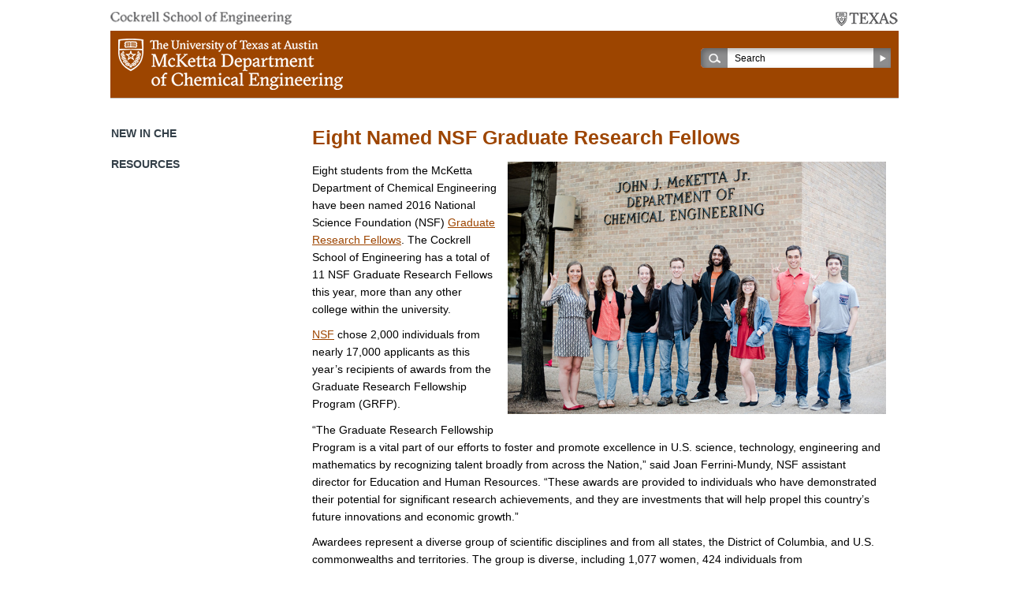

--- FILE ---
content_type: text/html; charset=UTF-8
request_url: https://utw10279.utweb.utexas.edu/2016/03/30/eight-named-nsf-graduate-research-fellows/
body_size: 6437
content:
<!DOCTYPE html>

<!--[if lt IE 7 ]> <html class="ie ie6 no-js" lang="en-US"> <![endif]-->
<!--[if IE 7 ]>    <html class="ie ie7 no-js" lang="en-US"> <![endif]-->
<!--[if IE 8 ]>    <html class="ie ie8 no-js" lang="en-US"> <![endif]-->
<!--[if IE 9 ]>    <html class="ie ie9 no-js" lang="en-US"> <![endif]-->
<!--[if gt IE 9]><!--><html lang="en-US" class="no-js" lang="en-US"><!--<![endif]-->
<!-- the "no-js" class is for Modernizr. -->

<head id="che-utexas-edu" data-template-set="html5-reset-wordpress-theme" profile="http://gmpg.org/xfn/11">

	<meta charset="UTF-8">
	
	<!-- Always force latest IE rendering engine (even in intranet) & Chrome Frame -->
	<meta http-equiv="X-UA-Compatible" content="IE=edge,chrome=1" />

	<title> &raquo; Eight Named NSF Graduate Research Fellows</title>
	
	<meta name="viewport" content="width=device-width, initial-scale=1.0" />

	<meta name='robots' content='max-image-preview:large' />
<link rel='dns-prefetch' href='//www.googletagmanager.com' />
<link rel='dns-prefetch' href='//s.w.org' />
<link rel="alternate" type="application/rss+xml" title="McKetta Department of Chemical Engineering &raquo; Feed" href="https://utw10279.utweb.utexas.edu/feed/" />
<link rel="alternate" type="application/rss+xml" title="McKetta Department of Chemical Engineering &raquo; Comments Feed" href="https://utw10279.utweb.utexas.edu/comments/feed/" />
<link rel="alternate" type="text/calendar" title="McKetta Department of Chemical Engineering &raquo; iCal Feed" href="https://utw10279.utweb.utexas.edu/calendar/?ical=1" />
<link rel="alternate" type="application/rss+xml" title="McKetta Department of Chemical Engineering &raquo; Eight Named NSF Graduate Research Fellows Comments Feed" href="https://utw10279.utweb.utexas.edu/2016/03/30/eight-named-nsf-graduate-research-fellows/feed/" />
		<script type="text/javascript">
			window._wpemojiSettings = {"baseUrl":"https:\/\/s.w.org\/images\/core\/emoji\/13.0.1\/72x72\/","ext":".png","svgUrl":"https:\/\/s.w.org\/images\/core\/emoji\/13.0.1\/svg\/","svgExt":".svg","source":{"concatemoji":"https:\/\/utw10279.utweb.utexas.edu\/wp-includes\/js\/wp-emoji-release.min.js?ver=fd78aee7e1deb2cb9e10990b341b92f6"}};
			!function(e,a,t){var n,r,o,i=a.createElement("canvas"),p=i.getContext&&i.getContext("2d");function s(e,t){var a=String.fromCharCode;p.clearRect(0,0,i.width,i.height),p.fillText(a.apply(this,e),0,0);e=i.toDataURL();return p.clearRect(0,0,i.width,i.height),p.fillText(a.apply(this,t),0,0),e===i.toDataURL()}function c(e){var t=a.createElement("script");t.src=e,t.defer=t.type="text/javascript",a.getElementsByTagName("head")[0].appendChild(t)}for(o=Array("flag","emoji"),t.supports={everything:!0,everythingExceptFlag:!0},r=0;r<o.length;r++)t.supports[o[r]]=function(e){if(!p||!p.fillText)return!1;switch(p.textBaseline="top",p.font="600 32px Arial",e){case"flag":return s([127987,65039,8205,9895,65039],[127987,65039,8203,9895,65039])?!1:!s([55356,56826,55356,56819],[55356,56826,8203,55356,56819])&&!s([55356,57332,56128,56423,56128,56418,56128,56421,56128,56430,56128,56423,56128,56447],[55356,57332,8203,56128,56423,8203,56128,56418,8203,56128,56421,8203,56128,56430,8203,56128,56423,8203,56128,56447]);case"emoji":return!s([55357,56424,8205,55356,57212],[55357,56424,8203,55356,57212])}return!1}(o[r]),t.supports.everything=t.supports.everything&&t.supports[o[r]],"flag"!==o[r]&&(t.supports.everythingExceptFlag=t.supports.everythingExceptFlag&&t.supports[o[r]]);t.supports.everythingExceptFlag=t.supports.everythingExceptFlag&&!t.supports.flag,t.DOMReady=!1,t.readyCallback=function(){t.DOMReady=!0},t.supports.everything||(n=function(){t.readyCallback()},a.addEventListener?(a.addEventListener("DOMContentLoaded",n,!1),e.addEventListener("load",n,!1)):(e.attachEvent("onload",n),a.attachEvent("onreadystatechange",function(){"complete"===a.readyState&&t.readyCallback()})),(n=t.source||{}).concatemoji?c(n.concatemoji):n.wpemoji&&n.twemoji&&(c(n.twemoji),c(n.wpemoji)))}(window,document,window._wpemojiSettings);
		</script>
		<style type="text/css">
img.wp-smiley,
img.emoji {
	display: inline !important;
	border: none !important;
	box-shadow: none !important;
	height: 1em !important;
	width: 1em !important;
	margin: 0 .07em !important;
	vertical-align: -0.1em !important;
	background: none !important;
	padding: 0 !important;
}
</style>
	<link rel='stylesheet' id='theme_stylesheet-css'  href='https://utw10279.utweb.utexas.edu/wp-content/themes/ut-che-child/style.css?ver=1608242068' type='text/css' media='all' />
<link rel='stylesheet' id='wp-block-library-css'  href='https://utw10279.utweb.utexas.edu/wp-includes/css/dist/block-library/style.min.css?ver=fd78aee7e1deb2cb9e10990b341b92f6' type='text/css' media='all' />
<link rel='stylesheet' id='simple-sitemap-css-css'  href='https://utw10279.utweb.utexas.edu/wp-content/plugins/simple-sitemap/lib/assets/css/simple-sitemap.css?ver=fd78aee7e1deb2cb9e10990b341b92f6' type='text/css' media='all' />
<script type='text/javascript' src='https://utw10279.utweb.utexas.edu/wp-includes/js/jquery/jquery.min.js?ver=3.5.1' id='jquery-core-js'></script>
<script type='text/javascript' src='https://utw10279.utweb.utexas.edu/wp-includes/js/jquery/jquery-migrate.min.js?ver=3.3.2' id='jquery-migrate-js'></script>
<script type='text/javascript' src='https://www.googletagmanager.com/gtag/js?id=UA-30385013-1' id='google_gtagjs-js' async></script>
<script type='text/javascript' id='google_gtagjs-js-after'>
window.dataLayer = window.dataLayer || [];function gtag(){dataLayer.push(arguments);}
gtag('set', 'linker', {"domains":["utw10279.utweb.utexas.edu"]} );
gtag("js", new Date());
gtag("set", "developer_id.dZTNiMT", true);
gtag("config", "UA-30385013-1", {"anonymize_ip":true});
</script>
<link rel="https://api.w.org/" href="https://utw10279.utweb.utexas.edu/wp-json/" /><link rel="alternate" type="application/json" href="https://utw10279.utweb.utexas.edu/wp-json/wp/v2/posts/23395" /><link rel="EditURI" type="application/rsd+xml" title="RSD" href="https://utw10279.utweb.utexas.edu/xmlrpc.php?rsd" />
<link rel="wlwmanifest" type="application/wlwmanifest+xml" href="https://utw10279.utweb.utexas.edu/wp-includes/wlwmanifest.xml" /> 
<link rel="canonical" href="https://utw10279.utweb.utexas.edu/2016/03/30/eight-named-nsf-graduate-research-fellows/" />
<link rel='shortlink' href='https://utw10279.utweb.utexas.edu/?p=23395' />
<link rel="alternate" type="application/json+oembed" href="https://utw10279.utweb.utexas.edu/wp-json/oembed/1.0/embed?url=https%3A%2F%2Futw10279.utweb.utexas.edu%2F2016%2F03%2F30%2Feight-named-nsf-graduate-research-fellows%2F" />
<link rel="alternate" type="text/xml+oembed" href="https://utw10279.utweb.utexas.edu/wp-json/oembed/1.0/embed?url=https%3A%2F%2Futw10279.utweb.utexas.edu%2F2016%2F03%2F30%2Feight-named-nsf-graduate-research-fellows%2F&#038;format=xml" />
<meta name="generator" content="Site Kit by Google 1.35.0" /><meta name="tec-api-version" content="v1"><meta name="tec-api-origin" content="https://utw10279.utweb.utexas.edu"><link rel="https://theeventscalendar.com/" href="https://utw10279.utweb.utexas.edu/wp-json/tribe/events/v1/" />	
</head>

<body class="post-template-default single single-post postid-23395 single-format-standard tribe-no-js">

    <a accesskey="S" href="#content" class="skip">Skip Navigation</a>

		<header id="header">
            <div class="wrap">
                <div class="parents"><a target="_blank" class="cockrell-school" href="http://www.engr.utexas.edu/"><img src="https://utw10279.utweb.utexas.edu/wp-content/themes/ut-che-parent/_/images/cse-logo.png" alt="Cockrell School of Engineering" title="Cockrell School of Engineering" /></a><a href="http://www.utexas.edu/" target="_blank" class="ut-austin"><img src="https://utw10279.utweb.utexas.edu/wp-content/themes/ut-che-parent/_/images/ut-texas-logo.png" alt="The University of Texas at Austin" title="The University of Texas at Austin" /></a></div>
                <div class="main-head clearfix"><a href="https://utw10279.utweb.utexas.edu"><img src="https://utw10279.utweb.utexas.edu/wp-content/themes/ut-che-parent/_/images/che-logo-new.png" alt="McKetta Department of Chemical Engineering" title="McKetta Department of Chemical Engineering" /></a><div class="search">
                    <form action="https://utw10279.utweb.utexas.edu" id="searchform" method="get">
                        <div>
                            <label for="s" class="screen-reader-text">Search:</label>
                            <span class="input"><input type="search" id="s" name="s" value="Search" /></span>
                            <input type="submit" value="Search" id="searchsubmit" />
                        </div>
                    </form>
                </div><!-- .search --></div>
                
                <div id="access" class="clearfix"><!-- <a class="lnk-bb-login" target="_blank" href="http://courses.utexas.edu/">blackboard login</a> --></div><!-- .nav -->
            </div><!-- #wrap -->
		</header>

        <div id="content">
            <div class="clearfix wrap">

    <div id="articles">
    
    	    
    		<article class="post-23395 post type-post status-publish format-standard has-post-thumbnail hentry category-news category-recent-awards tag-1868 tag-cockrell-school-of-engineering tag-mcketta-department-of-chemical-engineering tag-national-science-foundation tag-nsf tag-nsf-graduate-research-fellows tag-texas-che tag-the-university-of-texas-at-austin tag-ut-austin" id="post-23395">
            
                
    			<div class="entry">
                
                    <h1 class="entry-title">Eight Named NSF Graduate Research Fellows</h1>
    				
    				<p><img loading="lazy" class=" wp-image-23418 alignright" title="NSF Graduate Research Fellows Angela Wagner, Jodie Simkoff, Abby Leistra, Josh Moon, Himmi Nallan Chakravarthula, Alex Prybutok, Pedro de Souza and Jeremy Binagia put their &quot;horns up&quot; in front of the McKetta Department of Chemical Engineering Building" src="https://che.utexas.edu/wp-content/uploads/NSF-Fellows-2016.jpg" alt="NSF Graduate Research Fellows Angela Wagner, Jodie Simkoff, Abby Leistra, Josh Moon, Himmi Nallan Chakravarthula, Alex Prybutok, Pedro de Souza and Jeremy Binagia put their &quot;horns up&quot; in front of the McKetta Department of Chemical Engineering Building" width="480" height="321" srcset="https://utw10279.utweb.utexas.edu/wp-content/uploads/NSF-Fellows-2016.jpg 900w, https://utw10279.utweb.utexas.edu/wp-content/uploads/NSF-Fellows-2016-300x200.jpg 300w, https://utw10279.utweb.utexas.edu/wp-content/uploads/NSF-Fellows-2016-768x513.jpg 768w, https://utw10279.utweb.utexas.edu/wp-content/uploads/NSF-Fellows-2016-50x33.jpg 50w, https://utw10279.utweb.utexas.edu/wp-content/uploads/NSF-Fellows-2016-80x53.jpg 80w" sizes="(max-width: 480px) 100vw, 480px" />Eight students from the McKetta Department of Chemical Engineering have been named 2016 National Science Foundation (NSF) <a href="http://www.nsf.gov/news/news_summ.jsp?cntn_id=138123&amp;org=NSF&amp;from=news" target="_blank">Graduate Research Fellows</a>. The Cockrell School of Engineering has a total of 11 NSF Graduate Research Fellows this year, more than any other college within the university.</p>
<p><a href="http://www.nsf.gov/">NSF</a> chose 2,000 individuals from nearly 17,000 applicants as this year&#8217;s recipients of awards from the Graduate Research Fellowship Program (GRFP).</p>
<p>&#8220;The Graduate Research Fellowship Program is a vital part of our efforts to foster and promote excellence in U.S. science, technology, engineering and mathematics by recognizing talent broadly from across the Nation,&#8221; said Joan Ferrini-Mundy, NSF assistant director for Education and Human Resources. &#8220;These awards are provided to individuals who have demonstrated their potential for significant research achievements, and they are investments that will help propel this country&#8217;s future innovations and economic growth.&#8221;</p>
<p>Awardees represent a diverse group of scientific disciplines and from all states, the District of Columbia, and U.S. commonwealths and territories. The group is diverse, including 1,077 women, 424 individuals from underrepresented minority groups, 62 persons with disabilities, 35 veterans and 627 senior undergraduates.</p>
<p>The new Fellows come from 488 baccalaureate institutions &#8212; 104 more institutions than in 2010, when GRFP began awarding 2,000 fellowships each year.</p>
<p>2016 department NSF Graduate Research Fellowship recipients include:</p>
<table>
<tbody>
<tr>
<td width="170"><strong>Student</strong></td>
<td width="179"><strong>Level</strong></td>
<td width="133"><strong>Research Group</strong></td>
</tr>
<tr>
<td width="170">Jeremy Binagia</td>
<td width="179">Undergraduate Senior</td>
<td width="133"><a href="https://che.utexas.edu/faculty-staff/faculty-directory/bonnecaze-2/">Bonnecaze Group</a></td>
</tr>
<tr>
<td width="170">Pedro de Souza</td>
<td width="179">Undergraduate Senior</td>
<td width="133"><a href="https://che.utexas.edu/faculty-staff/faculty-directory/mullins/" target="_blank">Mullins Group</a></td>
</tr>
<tr>
<td width="170">Alex Prybutok</td>
<td width="179">Undergraduate Senior</td>
<td width="133"><a href="https://che.utexas.edu/faculty-staff/faculty-directory/maynard/" target="_blank">Maynard Group</a> &amp; <a href="http://me.utexas.edu/faculty/faculty-directory/borrego" target="_blank">Borrego Group </a>(ME)</td>
</tr>
<tr>
<td width="170">Abby Leistra</td>
<td width="179">Graduate</td>
<td width="133"><a href="https://che.utexas.edu/faculty-staff/faculty-directory/contreras/">Contreras Group</a></td>
</tr>
<tr>
<td width="170">Josh Moon</td>
<td width="179">Graduate</td>
<td width="133"><a href="https://che.utexas.edu/faculty-staff/faculty-directory/freeman/">Freeman Group</a></td>
</tr>
<tr>
<td width="170">Himmi Nallan Chakravarthula</td>
<td width="179">Graduate</td>
<td width="133"><a href="https://che.utexas.edu/faculty-staff/faculty-directory/ekerdt/">Ekerdt Group</a></td>
</tr>
<tr>
<td width="170">Jodie Simkoff</td>
<td width="179">Graduate</td>
<td width="133"><a href="https://che.utexas.edu/faculty-staff/faculty-directory/michael-baldea-phd/">Baldea Group</a></td>
</tr>
<tr>
<td width="170">Angela Wagner</td>
<td width="179">Graduate</td>
<td width="133"><a href="https://che.utexas.edu/faculty-staff/faculty-directory/peppas/">Peppas Group</a></td>
</tr>
</tbody>
</table>
<p>&#8220;The NSF Graduate Research Fellowship competition is fiercely competitive,&#8221; Dr. Thomas Truskett, Texas ChE chairman, said. &#8220;It’s gratifying to see our students’ continued success in winning these awards, which reflects both their outstanding preparation and aptitude for exceptional careers in research.&#8221;</p>
<p>Four former ChE undergraduate students were also awarded NSF Graduate Fellowships this year: Do Soon Kim, previously of the Alper Group; Meredith Fields, previously of the Mullins Group; Daniel Cornelius Hatchell, previously of the Rochelle Group; and Leon Dean, previously of the Willson Group.</p>
<p>Former NSF Fellows include numerous individuals who have made transformative breakthroughs in science and engineering, have become leaders in their chosen careers, and been honored as Nobel laureates. Applicants must be U.S. citizens, nationals, or permanent residents and are selected through the NSF peer review process.</p>
<p>NSF has posted a <a href="https://www.fastlane.nsf.gov/grfp/AwardeeList.do?method=loadAwardeeList">complete list of those offered this fellowship for 2016</a>, and general information on GRFP is available at <a href="https://www.nsf.gov/cgi-bin/good-bye?http://www.nsfgrfp.org/">the program&#8217;s website</a>.</p>
    
    				    				
    				Tags: <a href="https://utw10279.utweb.utexas.edu/tag/2016/" rel="tag">2016</a>, <a href="https://utw10279.utweb.utexas.edu/tag/cockrell-school-of-engineering/" rel="tag">Cockrell School of Engineering</a>, <a href="https://utw10279.utweb.utexas.edu/tag/mcketta-department-of-chemical-engineering/" rel="tag">McKetta Department of Chemical Engineering</a>, <a href="https://utw10279.utweb.utexas.edu/tag/national-science-foundation/" rel="tag">National Science Foundation</a>, <a href="https://utw10279.utweb.utexas.edu/tag/nsf/" rel="tag">NSF</a>, <a href="https://utw10279.utweb.utexas.edu/tag/nsf-graduate-research-fellows/" rel="tag">NSF Graduate Research Fellows</a>, <a href="https://utw10279.utweb.utexas.edu/tag/texas-che/" rel="tag">Texas ChE</a>, <a href="https://utw10279.utweb.utexas.edu/tag/the-university-of-texas-at-austin/" rel="tag">The University of Texas at Austin</a>, <a href="https://utw10279.utweb.utexas.edu/tag/ut-austin/" rel="tag">UT Austin</a>    			
    				<footer class="meta">
	<i>Posted on:</i> <time datetime="2026-01-23T22:18:24+00:00" pubdate class="updated">March 30th, 2016</time>
</footer>    
    			</div>
    			
    		</article>
    
    	    
    	    
    </div><!-- #articles -->
	

<div id="sidebar">
            <div class="side-nav-hold">
                
                <h2>New in ChE</h2>
                                    
                <h2>Resources</h2>
                
    </div>
</div>
              </div><!-- .wrap -->
        </div><!-- #content -->
        
        <footer id="footer" class="source-org vcard copyright">
            <div class="wrap">

                                
                          
            <div class="copyright">
              <p>&copy; 2026 <a target="_blank" href="http://www.engr.utexas.edu/">Cockrell School of Engineering</a></p>
              <p><a target="_blank" href="http://www.utexas.edu/">The University of Texas at Austin</a></p>
            </div>

            
            </div><!-- #wrap -->
		</footer><!-- #footer -->

			<script>
		( function ( body ) {
			'use strict';
			body.className = body.className.replace( /\btribe-no-js\b/, 'tribe-js' );
		} )( document.body );
		</script>
		<script> /* <![CDATA[ */var tribe_l10n_datatables = {"aria":{"sort_ascending":": activate to sort column ascending","sort_descending":": activate to sort column descending"},"length_menu":"Show _MENU_ entries","empty_table":"No data available in table","info":"Showing _START_ to _END_ of _TOTAL_ entries","info_empty":"Showing 0 to 0 of 0 entries","info_filtered":"(filtered from _MAX_ total entries)","zero_records":"No matching records found","search":"Search:","all_selected_text":"All items on this page were selected. ","select_all_link":"Select all pages","clear_selection":"Clear Selection.","pagination":{"all":"All","next":"Next","previous":"Previous"},"select":{"rows":{"0":"","_":": Selected %d rows","1":": Selected 1 row"}},"datepicker":{"dayNames":["Sunday","Monday","Tuesday","Wednesday","Thursday","Friday","Saturday"],"dayNamesShort":["Sun","Mon","Tue","Wed","Thu","Fri","Sat"],"dayNamesMin":["S","M","T","W","T","F","S"],"monthNames":["January","February","March","April","May","June","July","August","September","October","November","December"],"monthNamesShort":["January","February","March","April","May","June","July","August","September","October","November","December"],"monthNamesMin":["Jan","Feb","Mar","Apr","May","Jun","Jul","Aug","Sep","Oct","Nov","Dec"],"nextText":"Next","prevText":"Prev","currentText":"Today","closeText":"Done","today":"Today","clear":"Clear"}};/* ]]> */ </script><script type='text/javascript' id='my_functions-js-extra'>
/* <![CDATA[ */
var my_home_object = {"my_home_url":"https:\/\/utw10279.utweb.utexas.edu"};
/* ]]> */
</script>
<script type='text/javascript' src='https://utw10279.utweb.utexas.edu/wp-content/themes/ut-che-parent/_/js/functions.js?ver=fd78aee7e1deb2cb9e10990b341b92f6' id='my_functions-js'></script>
<script type='text/javascript' src='https://utw10279.utweb.utexas.edu/wp-content/themes/ut-che-parent/_/js/prefixfree.js?ver=fd78aee7e1deb2cb9e10990b341b92f6' id='prefixfree-js'></script>
<script type='text/javascript' src='https://utw10279.utweb.utexas.edu/wp-includes/js/wp-embed.min.js?ver=fd78aee7e1deb2cb9e10990b341b92f6' id='wp-embed-js'></script>
	
</body>

</html>


--- FILE ---
content_type: application/javascript
request_url: https://utw10279.utweb.utexas.edu/wp-content/themes/ut-che-parent/_/js/functions.js?ver=fd78aee7e1deb2cb9e10990b341b92f6
body_size: 169
content:
jQuery(document).ready(function($) {



});